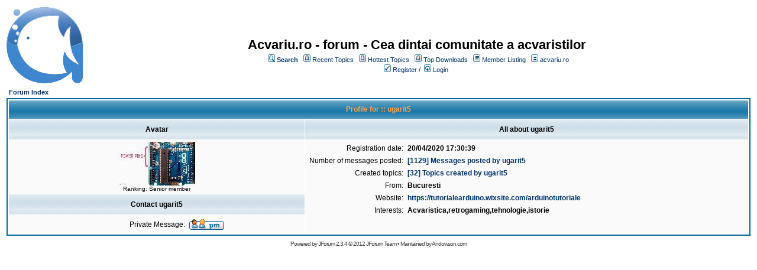

--- FILE ---
content_type: text/html;charset=UTF-8
request_url: http://acvariu.ro/forum/user/profile/16717.page
body_size: 3460
content:
<?xml version="1.0" encoding="UTF-8" ?>
<!DOCTYPE html PUBLIC "-//W3C//DTD XHTML 1.0 Transitional//EN" "http://www.w3.org/TR/xhtml1/DTD/xhtml1-transitional.dtd">
<html xmlns="http://www.w3.org/1999/xhtml">
<head>
<meta http-equiv="Content-Type" content="text/html; charset=UTF-8" />
<meta http-equiv="Pragma" content="no-cache" />
<meta http-equiv="Expires" content="-1" />
<meta name="description" content="Forum de discutii pe teme de acvaristica, acvariu, pesti, plante" />
<meta name="keywords" content="acvariu, acvarist, pesti, plante acvariu, recif, reef" />

<meta name=viewport content="width=device-width, initial-scale=1">

<link rel="stylesheet" type="text/css" href="/forum/templates/default/styles/style.css" />
<link rel="stylesheet" type="text/css" href="/forum/templates/default/styles/en_US.css" />

<link rel="stylesheet" media="(max-width: 800px)" href="/forum/templates/default/styles/style_small.css" />
<link rel="stylesheet" media="(max-width: 640px)" href="/forum/templates/default/styles/style_vsmall.css" />



<title>All about ugarit5</title>
</head>
<body class="en_US">
<!--
Original theme from phpBB (http://www.phpbb.com) subSilver
Created by subBlue design
http://www.subBlue.com

Modifications by JForum Team
-->


<table width="100%">
	<tr>
		<td>
			<table cellspacing="0" cellpadding="0" width="100%">
				<tr>
					<td><!--  http://www.acvariu.ro -->
						<a href="http://www.acvariu.ro/"><img class="logo_smob" src="http://www.acvariu.ro/static/controller/assets/img/aqua_controller.png" vspace="1" alt="[Logo www.acvariu.ro]" /></a>
					</td>
					 
					<td width="100%" align="center" valign="middle">

<!-- <a href="http://rac.acvablog.ro/index.php/ro/" title="concurs aquascaping"><img src="http://www.acvariu.ro/static/RAC/National_Romanian_Aquascaping_contest.jpg" width="610px" /></a>-->
<!--<a href="http://www.aquatopia.ro" target="_blank" ><img width="400px"  src="http://www.acvariu.ro/static/banners/aquatopia.jpg"/></a><br/>-->
<!--<a href="https://www.facebook.com/Romanian-Aquascaping-Contest-1556260718021299/" target="_blank" ><img width="480px"  src="https://scontent-otp1-1.xx.fbcdn.net/v/t1.0-9/21231074_1846961058951262_5083464630043943329_n.jpg?oh=253d30979adfc24dc7f0a10e2324da32&oe=5A67BFF5"/></a>--><br/>
<!--<a href="http://shop.acvariu.ro" target="_blank_" title="Magazin online produse acvaristica shop.acvariu.ro"><img class="no_smob" src="/static/shop.acvariu.ro.png" width="400px" height="80px" alt="Magazin online acvaristica shop.acvariu.ro" /></a> -->
<br/>

						<span class="boardtitle">Acvariu.ro - forum</span><span class="boardtitle no_smob"> - Cea dintai comunitate a acvaristilor</span>
						<table cellspacing="0" cellpadding="2">
							<tr>
								<td valign="top" nowrap="nowrap" align="center">&nbsp;									
									<span class="mainmenu"><img src="/forum/templates/default/images/icon_mini_search.gif" alt="[Search]"/> <a id="search" class="mainmenu" href="/forum/search/filters.page;jsessionid=9B45BD133F18253500AC1A5329D2D0E7"><b>Search</b></a> &nbsp;
									<img class="no_smob"  src="/forum/templates/default/images/icon_mini_recentTopics.gif" alt="[Recent Topics]" /> <a id="latest" class="mainmenu" href="/forum/recentTopics/list.page;jsessionid=9B45BD133F18253500AC1A5329D2D0E7">Recent Topics</a> &nbsp;
									<img class="no_smob"  src="/forum/templates/default/images/icon_mini_recentTopics.gif" alt="[Hottest Topics]" /> <a id="hottest" class="mainmenu no_smob" href="/forum/hottestTopics/list.page;jsessionid=9B45BD133F18253500AC1A5329D2D0E7">Hottest Topics</a> &nbsp;
									<img class="no_smob"  src="/forum/templates/default/images/icon_mini_recentTopics.gif" alt="[Top Downloads]" /> <a id="topdownload" class="mainmenu no_smob" href="/forum/topDownloads/list.page;jsessionid=9B45BD133F18253500AC1A5329D2D0E7">Top Downloads</a> &nbsp;
									<img class="no_smob"  src="/forum/templates/default/images/icon_mini_members.gif" alt="[Members]" /> <a id="userlist" class="mainmenu no_smob" href="/forum/user/list.page;jsessionid=9B45BD133F18253500AC1A5329D2D0E7">Member Listing</a> &nbsp;
									<span class="mainmenu"><img src="/forum/templates/default/images/icon_mini_groups.gif" alt="[Groups]" /> <a id="backtosite" class="mainmenu" href="http://www.acvariu.ro">acvariu.ro</a>&nbsp;
									<br />

	
										<img src="/forum/templates/default/images/icon_mini_register.gif" alt="[Register]" /> <a id="register" class="mainmenu" href="/forum/user/insert.page;jsessionid=9B45BD133F18253500AC1A5329D2D0E7">Register</a>&nbsp;/&nbsp;</span>
										<img src="/forum/templates/default/images/icon_mini_login.gif" alt="[Login]" /> <a id="login" class="mainmenu" href="/forum/user/login.page;jsessionid=9B45BD133F18253500AC1A5329D2D0E7">Login</a>&nbsp;
									</span>									
								</td>
							</tr>
						</table>
					</td>
				</tr>
			</table>
		</td>
	</tr>
	<tr>
		<td>

<script type="text/javascript">
/* <![CDATA[ */
function showEmail(beforeAt, afterAt)
{
	return beforeAt + "@" + afterAt;
}

var starOn = new Image();
starOn.src = "/forum/templates/default/images/star_on.gif";

var starOff = new Image();
starOff.src = "/forum/templates/default/images/star_off.gif";

function writeStars(q, postId)
{
	for (var i = 0; i < 5; i++) {
		var name = "star" + postId + "_" + i;
		document.write("<img name='" + name + "' alt='*' />");
		document.images[name].src = q > i ? starOn.src : starOff.src;
	}
}

function addBookmark(relationType, relationId)
{
	var w = window.open('/forum/bookmarks/insert/' + relationType + '/' + relationId + '.page;jsessionid=9B45BD133F18253500AC1A5329D2D0E7', 'bookmark_add', 'width=700, height=200, scrollbars=auto, resizable=true');
	w.focus();
}
/* ]]> */
</script>

<table cellspacing="2" cellpadding="2" width="100%" align="center">
    <tr>
      <td align="left"><span class="nav"><a class="nav" href="/forum/forums/list.page;jsessionid=9B45BD133F18253500AC1A5329D2D0E7">Forum Index</a></span></td>
    </tr>
</table>

<table class="forumline" cellspacing="1" cellpadding="3" width="100%" align="center">
	<tr>
		<th class="thhead" nowrap="nowrap" colspan="2">Profile for :: ugarit5</th>
	</tr>

	<tr>
		<td class="catleft" align="center" width="40%"><b><span class="gen">Avatar</span></b></td>
		<td class="catright" align="center" width="60%"><b><span class="gen">All about ugarit5</span></b></td>
    </tr>

	<tr>
		<td class="row1" valign="top" align="center" height="6">
					<img src="/forum/images/avatar/3f8dcd6ba8c3eafe3d3d0dce39c0460b.jpg" alt="avatar" /><br />
			<span class="postdetails">
				Ranking: Senior member
			
			</span>
		</td>

		<td class="row1" valign="top" rowspan="3">
			<table cellspacing="1" cellpadding="3" width="100%">
				<tr>
					<td valign="middle" nowrap="nowrap" align="right"><span class="gen">Registration date:</span></td>
					<td width="100%"><b><span class="gen">20/04/2020 17:30:39</span></b></td>
				</tr>
				
				<tr>
					<td valign="top" nowrap="nowrap" align="right"><span class="gen">Number of messages posted:</span></td>
					<td valign="top">
							<b><a class="gen" href="/forum/posts/listByUser/16717.page;jsessionid=9B45BD133F18253500AC1A5329D2D0E7">[1129] Messages posted by ugarit5</a> </b>
					</td>
				</tr>
				<tr>
					<td valign="top" nowrap="nowrap" align="right"><span class="gen">Created topics:</span></td>
					<td>
							<b><a class="gen" href="/forum/recentTopics/showTopicsByUser/16717.page;jsessionid=9B45BD133F18253500AC1A5329D2D0E7">[32] Topics created by ugarit5</a> </b>
						</td>
				</tr>
				<tr>
					<td valign="middle" nowrap="nowrap" align="right"><span class="gen">From:</span></td>
					<td><b><span class="gen">Bucuresti</span></b></td>
				</tr>
            
				<tr>
					<td valign="middle" nowrap="nowrap" align="right"><span class="gen">Website:</span></td>
					<td><span class="gen"><b><a href="https://tutorialearduino.wixsite.com/arduinotutoriale" target="_blank">https://tutorialearduino.wixsite.com/arduinotutoriale</a></b></span></td>
				</tr>
            
            
				<tr>
					<td valign="top" nowrap="nowrap" align="right"><span class="gen">Interests:</span></td>
					<td><b><span class="gen">Acvaristica,retrogaming,tehnologie,istorie</span></b></td>
				</tr>
            

			</table>
		</td>
	</tr>
    
	<tr>
		<td class="catleft" align="center"><b><span class="gen">Contact ugarit5</span></b></td>
	</tr>
    
	<tr>
		<td class="row1" valign="top">
			<table cellspacing="1" cellpadding="3" width="100%">

			<tr>
				<td valign="middle" nowrap="nowrap" align="right"><span class="gen">Private Message:</span></td>
				<td class="row1" valign="middle">
					<b><span class="gen">
					<a href="/forum/pm/sendTo/16717.page;jsessionid=9B45BD133F18253500AC1A5329D2D0E7" class="icon_pm"><img src="/forum/images/transp.gif" alt="" /></a>
					</span></b>
				</td>
			</tr>
            
            

			</table>
		</td>
	</tr>
</table>
</td>
</tr>
	<tr>
		<td align="center">
			
		</td>
	</tr>

	<tr>
		<td align="center">
			<span class="copyright">Powered by <a class="copyright" href="http://jforum2.googlecode.com/" target="_blank">JForum 2.3.4</a> &copy; 2012 <a class="copyright" href="http://jforum.net/team.jsp" target="_blank">JForum Team</a> &bull; Maintained by <a class="copyright" href="http://www.andowson.com/" target="_blank">Andowson.com</a></span>
		</td>
	</tr>
</table>


<iframe src="/forum/ping_session.jsp" height="0" width="0" frameborder="0" scrolling="no" title="session keeper"></iframe>
<script type="text/javascript">
  var _gaq = _gaq || [];
  _gaq.push(['_setAccount', 'UA-530975-1']);
  _gaq.push(['_trackPageview']);

  (function() {
    var ga = document.createElement('script'); ga.type = 'text/javascript'; ga.async = true;
    ga.src = ('https:' == document.location.protocol ? 'https://ssl' : 'http://www') + '.google-analytics.com/ga.js';
    var s = document.getElementsByTagName('script')[0]; s.parentNode.insertBefore(ga, s);
  })();
</script>

<!-- cript type="text/javascript" src="http://www.proteus-controller.com/static/overlay/CevherLink.js"!><! / script -->
<!-- script >
$(document).ready(
/*
function(){
$(".cevherlink").CevherLink(
{

text: "The Ultimate Controller!",
   border:'1px #bbbbbb solid',
   corner:"5px",
   href:"http://www.facebook.com/acvariuro",
   icon_src:"http://www.proteus-controller.com/static/overlay/close.png",   minimize:"http://www.proteus-controller.com/static/overlay/minimize.png",   maximize:"http://www.proteus-controller.com/static/overlay/maximize.png", pause:"http://www.proteus-controller.com/static/overlay/pause.png", start:"http://www.proteus-controller.com/static/overlay/play.png",
   text_position:"top",
   text_font:"arial",
   text_weight:"bold",
   text_color:"#336699",
   size:"16px",
   background:"#fff",
   position:"bottom-left",
   language:"en_US",
   timer:"10",
   cookies:"1",   middle_html:"<a href='http://www.proteus-controller.com' target='_blank'><img src='http://www.proteus-controller.com/static/overlay/proteus_.png'/></a>"

}
      
); 
}

*/
     
); 
< / scrip t-->
<div class="cevherlinkk"></div>
</body>
</html>

--- FILE ---
content_type: text/css
request_url: http://acvariu.ro/forum/templates/default/styles/style_small.css
body_size: 271
content:
.no_smob{
display:none;
}

.logo_smob{
width:80px;
height:80px;
}

body{
margin:2px;
font-size:16px;
}

.banner_smob{
width:320px;
height:57px;
}

.bodyline{
padding:0px;
margin:0px;
border: none;
}


.attachrow img{
max-width:480px;
}

.postbody img{
max-width:480px;
}

div.action img{
display:none;
}

div.action a img{
display:inline;
}

.postinfo{
    font-size:12px;
}

.postinfo .date {
#    float: left;
    width: auto;
}

.postbody img{
max-width:640px;
}

.no_large{display:inline;}
